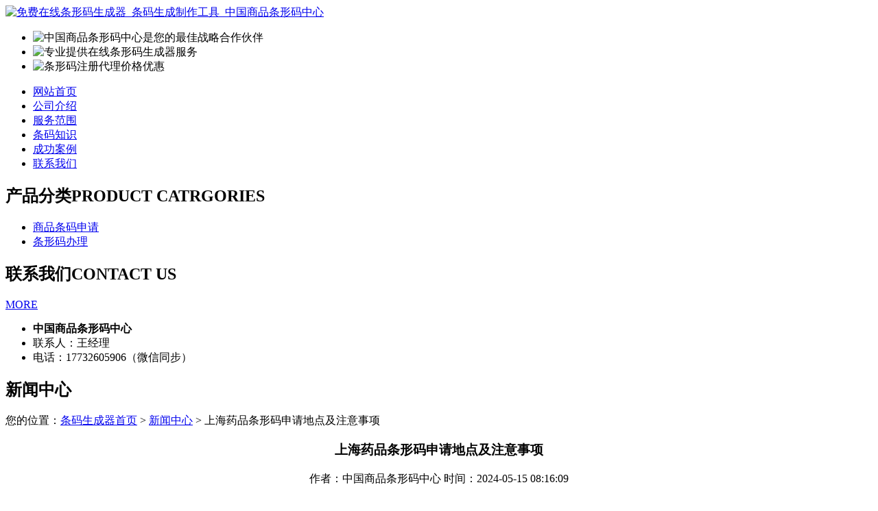

--- FILE ---
content_type: text/html; charset=utf-8
request_url: http://www.bllptuliao.com/article/20240509101628.html
body_size: 3284
content:
<!DOCTYPE html PUBLIC "-//W3C//DTD XHTML 1.0 Transitional//EN" "http://www.w3.org/TR/xhtml1/DTD/xhtml1-transitional.dtd">
<html xmlns="http://www.w3.org/1999/xhtml">
<head>
<meta http-equiv="Content-Type" content="text/html; charset=utf-8" />
<title>上海药品条形码申请地点及注意事项 - 中国商品条形码中心</title>
<link rel="stylesheet" type="text/css" href="http://www.bllptuliao.com/templets/default/css/style.css"/>
<script type="text/javascript" src="http://www.bllptuliao.com/templets/default/js/jquery00.js"></script>
<script type="text/javascript" src="http://www.bllptuliao.com/templets/default/js/s3Slider.js"></script>
</head>
<body>
<div class="wrap"> <div class="tou">
  <div class="toutop">
    <div class="logo"> <a href="http://www.bllptuliao.com"><img src="http://www.bllptuliao.com/templets/default/images/logo.jpg" alt="免费在线条形码生成器_条码生成制作工具_中国商品条形码中心" /></a> </div>
    <div class="rexian"> </div>
    <div class="clear"></div>
  </div>
</div>
<div class="banner">
  <div id="slider">
    <ul id="sliderContent">
      <li class="sliderImage"> <img src="http://www.bllptuliao.com/templets/default/images/banner1.jpg" alt="中国商品条形码中心是您的最佳战略合作伙伴"/> <span class="top"></span> </li>
      <li class="sliderImage"> <img src="http://www.bllptuliao.com/templets/default/images/banner2.jpg" alt="专业提供在线条形码生成器服务"/> <span class="top"></span> </li>
      <li class="sliderImage"> <img src="http://www.bllptuliao.com/templets/default/images/banner3.jpg" alt="条形码注册代理价格优惠"/> <span class="top"></span> </li>
      <div class="clear sliderImage"></div>
    </ul>
  </div>
</div>
<!--banner-->
<ul class="nav">
      <li><a href="http://www.bllptuliao.com/" title="网站首页">网站首页</a></li>
    <li><a href="http://www.bllptuliao.com/article/about.html" title="公司介绍">公司介绍</a></li>
    <li><a href="http://www.bllptuliao.com/category/chanpin/" title="服务范围">服务范围</a></li>
    <li><a href="http://www.bllptuliao.com/category/news/" title="条码知识">条码知识</a></li>
    <li><a href="http://www.bllptuliao.com/article/anli.html" title="成功案例">成功案例</a></li>
    <li><a href="http://www.bllptuliao.com/article/contact.html" title="联系我们">联系我们</a></li>
    <div class="clear"></div>
</ul>  <div class="clear"></div>
  <div class="main"> <div class="left">
  <div class="neiyefenlei">
    <h2><a>产品分类<span>PRODUCT CATRGORIES</span></a></h2>
    <ul>
                        <li><a href="http://www.bllptuliao.com/category/sptmsq/">商品条码申请</a></li>
            <li><a href="http://www.bllptuliao.com/category/txmbl/">条形码办理</a></li>
                  <div class="clear"></div>
    </ul>
  </div>
  <div class="clear"></div>
  <div class="neiyecontact">
    <div class="title0">
      <h2>联系我们<span>CONTACT US</span></h2>
      <div class="more0"><a href="http://www.bllptuliao.com/article/contact.html">MORE</a></div>
      <div class="clear"></div>
    </div>
    <ul>
      <li><b>中国商品条形码中心</b></li>
        <li>联系人：王经理</li>
<li>电话：17732605906（微信同步）</li>
    </ul>
    <div class="clear"></div>
  </div>
</div>    <div class="right">
      <div class="company">
        <div class="title">
          <h2>新闻中心</h2>
          <div class="weizhi">您的位置：<a href="http://www.bllptuliao.com">条码生成器首页</a> > <a href="http://www.bllptuliao.com/category/news/">新闻中心</a> > 上海药品条形码申请地点及注意事项</div>
          <div class="clear"></div>
        </div>
        <div class="xinwenjieshao">
          <center>
            <h3>上海药品条形码申请地点及注意事项</h3>
            <div class="info">作者：中国商品条形码中心  时间：2024-05-15 08:16:09</div>
          </center>
          <p><p>药品<a href="http://www.bllptuliao.com/">条形码</a>作为药品管理和市场流通的重要标识，对于药品的追溯和消费者识别至关重要。那么，在上海，药品条形码应该去哪里申请呢？</p><p>首先，条形码生成器生成的药品条形码的申请者必须是依法注册、具有法人资格的企业或个体工商户。在申请前，申请者还需明确产品的范围，确保产品符合国家相关标准和规定。</p><p>在上海，药品条形码的申请可以选择前往上海市市场监督管理局，其地址位于肇嘉浜路301号，邮编为200032。此外，申请者也可以选择在线申请，通过国家物品编码中心的官网进行在线注册和申请。</p><p>在申请过程中，申请者还需注意以下几点：</p><p>申请资料：申请者需要提供有效的企业营业执照副本及复印件、组织机构代码证副本及复印件、法定代表人身份证明以及产品目录及简介等。同时，还需在线填写并提交申请表格，包括企业基本信息、产品信息等。</p><p>申请费用：药品条形码的申请需要缴纳一定的费用，具体标准可参照国家物品编码中心官网。</p><p>申请周期：申请周期因申请者的资质和申请数量而异，一般需要3-5个工作日。因此，申请者应提前做好准备，确保资料的完整性和准确性，以缩短申请时间。</p><p>条形码使用与管理：获得条形码后，申请者需按照国家规定在商品包装上使用条形码，并确保条形码清晰、易读。同时，还需建立条形码使用管理制度，确保条形码使用的合法性和规范性。</p><p>总之，了解药品条形码的申请地点和注意事项，对于药品的顺利运营和市场流通具有重要意义。希望广大药品生产企业能够按照相关规定和要求，合法、规范地申请和使用药品条形码。</p><p><br/></p></p>
          <div class="clear">&nbsp;</div>
          <div>                         <p>上一篇：<a href="http://www.bllptuliao.com/article/20240509101612.html">上海药品条形码申请流程及地点</a></p>
                                                <p>下一篇：<a href="http://www.bllptuliao.com/article/20240509101643.html">陕西物流条形码中的数字秘密</a></p>
             </div>
          <div class="clear"></div>
        </div>
      </div>
      <div class="company">
        <div class="title">
          <h2>最新文章</h2>
          <div class="clear"></div>
        </div>
        <ul class="xinwenzixun">
                                  <li><a href="http://www.bllptuliao.com/article/20241129114136.html" title="海南商品条形码数字的背后故事" target="_blank">海南商品条形码数字的背后故事</a><span>[ 2024-12-29 ]</span></li>
                        <li><a href="http://www.bllptuliao.com/article/20241129114124.html" title="江苏快递条形码管理办法的实施与成效" target="_blank">江苏快递条形码管理办法的实施与成效</a><span>[ 2024-12-29 ]</span></li>
                        <li><a href="http://www.bllptuliao.com/article/20241129114113.html" title="内蒙古食品条形码申请费用指南" target="_blank">内蒙古食品条形码申请费用指南</a><span>[ 2024-12-29 ]</span></li>
                        <li><a href="http://www.bllptuliao.com/article/20241129114103.html" title="上海库存条码申请费用指南" target="_blank">上海库存条码申请费用指南</a><span>[ 2024-12-29 ]</span></li>
                        <li><a href="http://www.bllptuliao.com/article/20241129114053.html" title="福建矿泉水条形码制作指南" target="_blank">福建矿泉水条形码制作指南</a><span>[ 2024-12-29 ]</span></li>
                        <li><a href="http://www.bllptuliao.com/article/20241129114039.html" title="河南超市条形码背后的数字奥秘" target="_blank">河南超市条形码背后的数字奥秘</a><span>[ 2024-12-29 ]</span></li>
                    </ul>
      </div>
      <div class="clear"></div>
    </div>
    <div class="clear"></div>
  </div>
</div>
<div class="foot">
  <div class="wrap">
    <p>版权所有：<a href="http://www.bllptuliao.com" title="免费在线条形码生成器_条码生成制作工具">中国商品条形码中心</a>&nbsp;&nbsp;<script>
(function(){
    var bp = document.createElement('script');
    var curProtocol = window.location.protocol.split(':')[0];
    if (curProtocol === 'https') {
        bp.src = 'https://zz.bdstatic.com/linksubmit/push.js';
    }
    else {
        bp.src = 'http://push.zhanzhang.baidu.com/push.js';
    }
    var s = document.getElementsByTagName("script")[0];
    s.parentNode.insertBefore(bp, s);
})();
</script>&nbsp;<a href="/sitemap.xml" target="_blank">网站地图</a>&nbsp;&nbsp;技术支持QQ/微信：1766534168</p>
  </div>
</div></body>
</html>